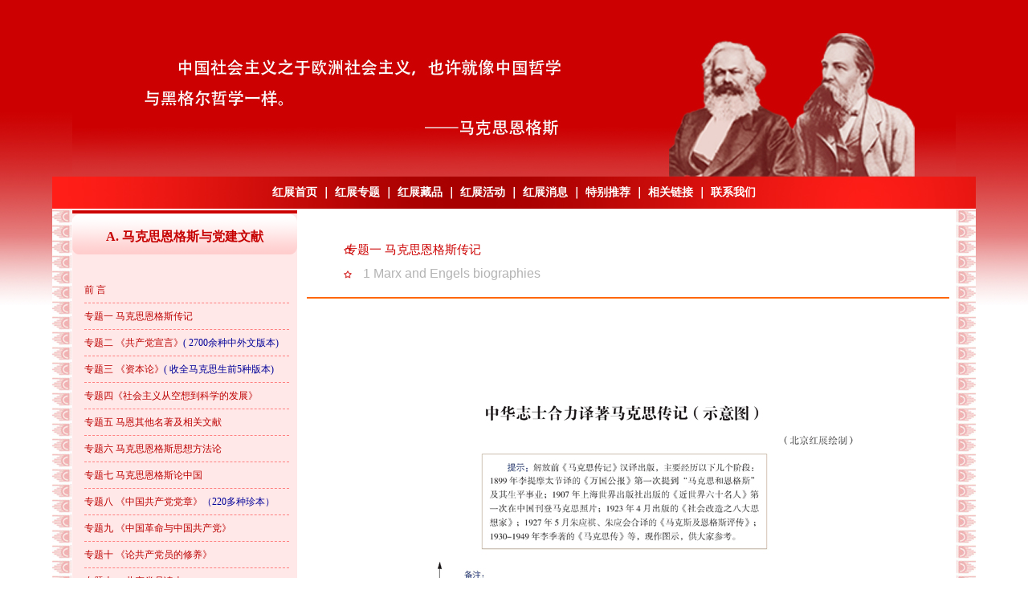

--- FILE ---
content_type: text/html; charset=utf-8
request_url: https://181855.com/topicinfo_12.html?page=4
body_size: 3468
content:

<!DOCTYPE html PUBLIC "-//W3C//DTD XHTML 1.0 Transitional//EN" "http://www.w3.org/TR/xhtml1/DTD/xhtml1-transitional.dtd">
<html xmlns="http://www.w3.org/1999/xhtml">
<head>
    <meta http-equiv="Content-Type" content="text/html; charset=utf-8" />
    <meta name="author" content="品牌策划:神州互动">
    <title>中华志士合力译著马克思传记（示意图）</title><meta name='keywords' content='北京红展马克思展厅,马克思文献珍藏馆,马克思展厅,马恩经典文献资料中心,马克思,恩格斯,北京红展网' /><meta name='description' content='北京红展文化传播有限公司 北京红展马克思展厅 马克思文献珍藏馆（马克思展厅） 马恩经典文献资料中心  马克思 恩格斯 北京红展网 迎接马克思诞辰200周年 恩格斯诞辰200周年  纪念中国共产党建党95周年 
 一份珍贵历史文献《共产党宣言在东方》国内首次发现' />
    
    <link rel="stylesheet" href="/css/hz-ny.css" type="text/css" >

    <script src="/js/AC_RunActiveContent.js" type="text/javascript"></script>
</head>
<body align="center">
    <div id="top"><img src="/img-index/top-bg-1.jpg" alt="北京红展文化传播有限公司" /></div>
    <div id="dh">
        <div id="dh-2"><ul><li><a href='/'>红展首页</a>&nbsp;｜&nbsp;<a href='/topic.html'>红展专题</a>&nbsp;｜&nbsp;<a href='/topicinfo_12.html'>红展藏品</a>&nbsp;｜&nbsp;<a href='/activity.html'>红展活动</a>&nbsp;｜&nbsp;<a href='/shownews.html'>红展消息</a>&nbsp;｜&nbsp;<a href='/recommend.html'>特别推荐</a>&nbsp;｜&nbsp;<a href='/links.html'>相关链接</a>&nbsp;｜&nbsp;<a href='/contact.html'>联系我们</a></li></ul></div>
    </div>
    
    <div id="Main">
    


<div id="Main-left">
    
    <div id="Main-left-dht">
        <h4>A. 马克思恩格斯与党建文献</h4>
    </div>
    <div>
        <p>&nbsp;</p>
        
        <ul> <li><a href="/topicinfo_11.html">前    言</a><span></span></li> </ul>
        
        <ul> <li><a href="/topicinfo_12.html">专题一   马克思恩格斯传记</a><span></span></li> </ul>
        
        <ul> <li><a href="/topicinfo_13.html">专题二  《共产党宣言》</a><span>( 2700余种中外文版本)</span></li> </ul>
        
        <ul> <li><a href="/topicinfo_14.html">专题三  《资本论》</a><span>( 收全马克思生前5种版本)</span></li> </ul>
        
        <ul> <li><a href="/topicinfo_22.html">专题四《社会主义从空想到科学的发展》</a><span></span></li> </ul>
        
        <ul> <li><a href="/topicinfo_23.html">专题五 马恩其他名著及相关文献</a><span></span></li> </ul>
        
        <ul> <li><a href="/topicinfo_24.html">专题六 马克思恩格斯思想方法论</a><span></span></li> </ul>
        
        <ul> <li><a href="/topicinfo_25.html">专题七 马克思恩格斯论中国</a><span></span></li> </ul>
        
        <ul> <li><a href="/topicinfo_26.html">专题八 《中国共产党党章》</a><span>（220多种珍本）</span></li> </ul>
        
        <ul> <li><a href="/topicinfo_27.html">专题九 《中国革命与中国共产党》</a><span></span></li> </ul>
        
        <ul> <li><a href="/topicinfo_28.html">专题十 《论共产党员的修养》</a><span></span></li> </ul>
        
        <ul> <li><a href="/topicinfo_29.html">专题十一 共产党员读本</a><span></span></li> </ul>
        
        <ul> <li><a href="/topicinfo_30.html">专题十二 整风文献</a><span></span></li> </ul>
        
        <ul> <li><a href="/topicinfo_31.html">专题十三 马克思主义中国化部分文献资料</a><span></span></li> </ul>
        
    </div>
    <p>&nbsp;</p>
    <p>&nbsp;</p>
    
    <div id="Main-left-dht-1">
        <h4>B. 马克思恩格斯与党建艺术品</h4>
    </div>
    <div>
        <p>&nbsp;</p>
        
        <ul> <li><a href="/topicinfo_32.html">专题十四 马克思恩格斯塑像</a><span></span></li> </ul>
        
        <ul> <li><a href="/topicinfo_33.html">专题十五 马克思恩格斯画像</a><span></span></li> </ul>
        
        <ul> <li><a href="/topicinfo_34.html">专题十六 马克思恩格斯邮票</a><span></span></li> </ul>
        
        <ul> <li><a href="/topicinfo_35.html">专题十七 马克思恩格斯纪念章</a><span></span></li> </ul>
        
        <ul> <li><a href="/topicinfo_36.html">专题十八 共产党员徽章</a><span></span></li> </ul>
        
        <ul> <li><a href="/topicinfo_37.html">附：列宁《国家与革命》等三大名著</a><span></span></li> </ul>
        
    </div>
    <p>&nbsp;</p>
    <p>&nbsp;</p>
    
    <div id="Main-left-dht-1">
        <h4>红&nbsp;展&nbsp;活&nbsp;动</h4>
    </div>
    <div>
        <ul>
        
            <li><a href="/activity/0-15.html">伟大的思想  光辉的形象</a></li>
    
            <li><a href="/activity/0-42.html">全球唯一马克思签名本《共产党宣言》</a></li>
    
            <li><a href="/activity/0-43.html">专家解读</a></li>
    
            <li><a href="/activity/0-44.html">全球2200种中外版《共产党宣言》</a></li>
    
            <li><a href="/activity/0-45.html"> 全球2200种中外版《共产党宣言》上海首展</a></li>
    
            <li><a href="/activity/0-46.html">全球2200种中外版《共产党宣言》中国首展</a></li>
    
            <li><a href="/activity/0-47.html">纪念《共产党宣言》创作170周年</a></li>
    
            <li><a href="/activity/0-48.html">开办“北京共鸣创新书园”</a></li>
    
            <li><a href="/activity/0-49.html">开通“红色世界网”（后改为北京红展网）</a></li>
    
            <li><a href="/activity/0-50.html">全国首届马克思主义文化艺术作品展</a></li>
    
            <li><a href="/activity/0-51.html">马克思主义文化艺术珍品上海巡展</a></li>
    
            <li><a href="/activity/0-52.html">北京红展马克思展厅赠送</a></li>
    
            <li><a href="/activity/0-53.html">《没有共产党就没有新中国》主题联展</a></li>
    
            <li><a href="/activity/0-54.html">《共产党宣言》专题展</a></li>
    
            <li><a href="/activity/0-55.html">中外马恩专家到北京红展马克思展厅参观指导</a></li>
    
            <li><a href="/activity/0-56.html">北京红展马克思展厅向马克思故居赠送</a></li>
    
            <li><a href="/activity/0-57.html">《共产党宣言》汉译图典和《中国共产党党章》图典出版</a></li>
    
            <li><a href="/activity/0-58.html">北京红展马克思展厅向山东《共产党宣言》</a></li>
    
            <li><a href="/activity/0-59.html">北京红展马克思展厅向恩格斯故居赠送</a></li>
    
        </ul><br /><br />
    </div>
</div>
<div id="Main-right">
    <div id="lm"><br /><br />
        <ul>
            <li>&nbsp;&nbsp;专题一   马克思恩格斯传记</li>
            <li><span>1 Marx and Engels biographies</span></li>
        </ul>
    </div>
    <div id="nr">
        <ul>
            <li><img class="loadingclass" src="/upload/img/202104/076375339881996041355183760.jpg" title="22.jpg" alt="22.jpg"/></li>
        </ul>
        <ul>
            <li>
                <div style="width:750px;">第[<font color='#cc0000'>4</font>/25]页次<a href='/topicinfo_12.html?page=1'>[首 页]</a><a href='/topicinfo_12.html?page=3'>[上一页]</a><a href='/topicinfo_12.html?page=1'>[1]</a><a href='/topicinfo_12.html?page=2'>[2]</a><a href='/topicinfo_12.html?page=3'>[3]</a><strong>[4]</strong><a href='/topicinfo_12.html?page=5'>[5]</a><a href='/topicinfo_12.html?page=6'>[6]</a><a href='/topicinfo_12.html?page=7'>[7]</a><a href='/topicinfo_12.html?page=8'>[8]</a><a href='/topicinfo_12.html?page=9'>[9]</a><a href='/topicinfo_12.html?page=10'>[10]</a><a href='/topicinfo_12.html?page=11'>[11]</a><a href='/topicinfo_12.html?page=12'>[12]</a><a href='/topicinfo_12.html?page=13'>[13]</a><a href='/topicinfo_12.html?page=14'>[14]</a><a href='/topicinfo_12.html?page=15'>[15]</a><a href='/topicinfo_12.html?page=16'>[16]</a><a href='/topicinfo_12.html?page=17'>[17]</a><a href='/topicinfo_12.html?page=18'>[18]</a><a href='/topicinfo_12.html?page=19'>[19]</a><a href='/topicinfo_12.html?page=20'>[20]</a><a href='/topicinfo_12.html?page=21'>[21]</a><a href='/topicinfo_12.html?page=22'>[22]</a><a href='/topicinfo_12.html?page=23'>[23]</a><a href='/topicinfo_12.html?page=24'>[24]</a><a href='/topicinfo_12.html?page=25'>[25]</a><a href='/topicinfo_12.html?page=5'>[下一页]</a><a href='/topicinfo_12.html?page=25'>[尾 页]</a></div>
            </li>
        </ul>
        <br />
    </div>
</div>

    
    </div>
    
    <div id="bottom"><br />
        <ul>
            <li>版权所有 <span>©</span> 2000-2024 北京红展文化传播有限公司    <a href="https://beian.miit.gov.cn/" style=" color:white;text-decoration:none;" target="_blank">京ICP备2021014278号-1</a>    邮箱：181855@vip.163.com</li>
            <li>公司注址：北京市西城区茶马北街1号院2号楼3层1单元0308      电话：13801028655</li>
        </ul>
        <div id="bottom-gb-1"><img src="/img-index/ewm.png" width="55" height="55" /></div>
    </div>
</body>
</html>

--- FILE ---
content_type: text/css
request_url: https://181855.com/css/hz-ny.css
body_size: 3195
content:
* {
margin : 0 auto;
padding : 0;
text-align:center;
}
html {
height : 100%;
text-align:center;
}
body {
	text-align:center;
		background-image:url(../img-index/bg-i.jpg);
		background-repeat:repeat-x;
}
#top{
height:220px;
}

#top-1{
width:600px;
float:left;
margin-left:200px;
margin-top:30px;
text-align:left;
font-family:"宋体";
font-size:14px;
line-height:30px;
color:#FFFFFF;
}

*html #top-1{
width:600px;
float:left;
margin-left:150px;
text-align:left;
font-family:"宋体";
font-size:14px;
line-height:30px;
color:#FFFFff;
font-weight:bold;
}

#dh{                    
width:100%;
}
#dh ul li{
list-style:none;
}
.dh-1{ 
width:28%;                  
font-family:"宋体";
font-size:12px;
line-height:40px;
color:#FFFFFF;
float:left;
text-align:right;
padding-right:29px;
list-style:none;
list-style-type:none;
}

#dh-2{
width:1150px;
text-align:left;
font-family:"宋体";
font-size:14px;
line-height:40px;
color:#FFFFFF;
font-weight:bold;
float:center;
background-image:url(/img-index/dh-1.jpg);
list-style:none;
}
#dh-2 ul li a:link{
color:#ffffff;
text-decoration:none;
list-style:none;
}
#dh-2 ul li a:visited{
color:#ffffff;
text-decoration:none;
list-style:none;
}
#dh-2 ul li a:hover{
color:#FFFF00;
text-decoration:none;
list-style:none;
}
#dh-2 ul li a:active{
color:#ffffff;
text-decoration:none;
list-style:none;
}

#Main{            /*中间样式*/
width:1150px;
text-align:center;
        overflow: auto !important;
        _position: relative;/**IE6***/        
        _top:0px;        
        _OVERFLOW-Y: auto; 
        _OVERFLOW-X: auto; 
        SCROLLBAR-FACE-COLOR: #EEEEEE;/*设置IE下滚动条颜色*/
        SCROLLBAR-HIGHLIGHT-COLOR: #ffffff; 
        SCROLLBAR-SHADOW-COLOR: #919192;        
        SCROLLBAR-3DLIGHT-COLOR:#ffffff;
        SCROLLBAR-ARROW-COLOR: #919192; 
        SCROLLBAR-TRACK-COLOR: #ffffff; 
        SCROLLBAR-DARKSHADOW-COLOR: #ffffff; 
		_height:100%;
		background-image:url(../img-index/m-bg.jpg);
background-repeat:repeat-y;
}  
#Main-left{
width:280px;
height:auto;
height:auto !important;
float:left;
margin-left:25px;
background-color:#FFE8E8;
}
#Main-left-dht,#Main-left-dht-1{
width:100%;
height:65px;
border-top:solid 2px #ffffff;
background-image:url(../img-index/left-n.png);
background-repeat:repeat-x;
}
h4{
line-height:65px;
color:#C60000;
}
#Main-left ul li,#Main-left-dht-1 ul li{
font-size:12px;
font-family:"宋体";
font-weight:300;
color:#990000;
line-height:32px;
text-align:left;
margin-left:15px;
margin-right:10px;
list-style:none;
border-bottom:1px dashed  #FF8080;
}
#Main-left ul li span{
color:#000099;
}
#Main-left ul li a:link{
color:#BD0000;
text-decoration:none;
}
#Main-left ul li a:visited{
color:#BD0000;
text-decoration:none;
}
#Main-left ul li a:hover{
color:#000066;
text-decoration:none;
}
#Main-left ul li a:active{
color:#BD0000;
text-decoration:none;
}

/*#Main-left-lx{       联系我们
width:280px;
height:auto;
float:left;
text-align:left;
}
#Main-left-lx ul li{
list-style-type:none;
}

#right-center-1{
width:100%;
height:500px;
border-top:0px;
}

#right-dht{
text-align:left;
width:100%;
height:45px;
background-image:url(../img-index/dht.jpg);
background-repeat:repeat-x;
font-size:14px;
font-family:"黑体";
color:#990033;
line-height:50px;
}

#right-center-1 ul li{    
font-size:13px;
font-family:"方正中等线简体", "黑体", "宋体";
color:#000099;
line-height:28px;
text-align:left;
margin-left:35px;
margin-right:15px;
}
#right-center-1 ul li a:link{     连接样式
color:#000099;
text-decoration:none;
}
#right-center-1 ul li a:visited{
color:#000099;
text-decoration:none;
}
#right-center-1 ul li a:hover{
color:#990000;
text-decoration:none;
}
#right-center-1 ul li a:active{
color:#000099;
text-decoration:none;
}
*/
#Main-right{        /*中间-右边样式*/
width:816px;
height:auto;
float:right;
margin-right:25px;
background-color:#FFFFFF;
}

#Main-right-lx{        /*lxwm.asp*/
width:500px;
height:auto;
float:right;
border-right:1px solid #990000;
background-color:#FFFFFF;
}
#lm{
width:800px;
height:110px;
border-bottom:2px solid  #FF6600;
}
#lm ul {
color:#990000;
}
#lm ul li{
font-family:"宋体";
font-size:15px;
line-height:30px;
color:#cc0000;
text-align:left;
margin-left:40px;
border:0px;
list-style-type:none;
background:url(../img-index/biao.jpg) no-repeat 1px 1px;
}
#lm ul li span{
font-family:Arial, Helvetica, sans-serif;
font-size:16px;
line-height:30px;
color:#B3B3B3;
text-align:right;
margin-left:30px;
}
#lm-h{
width:780px;
height:90px;
border-bottom:2px solid  #FF6600;
}
#lm-h ul li{
font-family:"宋体";
font-size:15px;
line-height:30px;
color:#cc0000;
border:0px;
list-style-type:none;
text-align:left;
}
#lm-h ul li span{
font-family:"宋体";
font-size:12px;
line-height:40px;
text-align:right;
float:right;
color:#999999;
}
#nr-1{
width:200px;
font-family:"新宋体";
font-size:14px;
color:#000000;
line-height:23px;
}
#nr-1 ul li{
list-style-type:none;
}
#nr{
width:99%;
height:700px;
height:auto !important;
font-family:"新宋体";
font-size:14px;
color:#000000;
line-height:23px;
text-align:center;
}
#hdnr{
width:75%;
height:auto;
height:auto !important;
font-family:"新宋体";
font-size:14px;
color:#000000;
line-height:23px;
text-align:left;
}
#hdnr-2{
width:90%;
height:auto;
height:auto !important;
font-family:"新宋体";
font-size:14px;
color:#000000;
line-height:24px;
text-align:left;
}

#hdnr-3{
width:85%;
font-family:"新宋体";
font-size:14px;
color:#CC0000;
line-height:26px;
text-align:left;
}
#hdnr-5{
width:85%;
height:auto;
height:auto !important;
font-family:"新宋体";
font-size:16px;
color:#0000CC;
font-weight:bold;
border-bottom:1px double #CC0000;
text-align:center;
}

#hdnr-1{
width:85%;
height:auto;
height:auto !important;
font-family:"新宋体";
font-size:14px;
color:#0000CC;
font-weight:bold;
border-bottom:1px dashed #CC0000;
text-align:left;
padding-left:15px;
}

#hdnr-1 a:link{
color:#000099;
text-decoration:none;
}
#hdnr-1 a:visited{
color:#000099;
text-decoration:none;
}
#hdnr-1 a:hover{
color:#990000;
text-decoration:none;
}
#hdnr-1 a:active{
color:#990000;
text-decoration:none;
}



#nr span{
color:#990000;
text-align:left;
line-height:40px;
}
#nr span1{
font-size:18px;
color:#CC0000;
font-weight:bold;
text-align:center;
line-height:40px;
}
.nr-x{
width:100%;
font-family:"新宋体";
font-size:14px;
color:#000000;
line-height:23px;
text-align:left;
}
#nr-s{
color:#990000;
font-family:"新宋体";
font-size:15px;
line-height:23px;
font-weight:bold;
}
#nr ul li{
list-style-type:none;
color:#000000;
}
#nr ul li a:link{
color:#000000;
text-decoration:none;
}
#nr ul li a:visited{
color:#000000;
text-decoration:none;
}
#nr ul li a:hover{
color:#990000;
text-decoration:none;
}
#nr ul li a:active{
color:#990000;
text-decoration:none;
}

#nr-g{
color:#ff0000;
font-family:"新宋体";
font-size:17px;
line-height:23px;
font-weight:bold;
}
#nr-g  a:link{
color:#ff0000;
text-decoration:none;
}
#nr-g  a:visited{
color:#ff0000;
text-decoration:none;
}
#nr-g a:hover{
color:#ff0000;
text-decoration:none;
}
#nr-g  a:active{
color:#ff0000;
text-decoration:none;
}

#nr-1 {
color:#990000;
text-decoration:none;
}
/*以下为严正声明CSS*/
#yzsm{
width:80%;
height:700px;
height:auto !important;
font-family:"新宋体";
font-size:14px;
color:#000000;
line-height:28px;
}

#yzsm ul li{
list-style-type:none;
color:#000000;
text-align:left;
}

/*以下为红展活动CSS*/
#hd-111{
text-align:center;
width:360px;
height:310px;
float:left;
margin:10px 10px 15px 25px;
border-bottom:1px inset #CA0000;
background-color:#FFECEC;
}

#hd-222{
width:165px;
height:160px;
float:left;
margin:10px;
/*border-bottom:1px  inset #CA0000;
background-color:#FFECEC;*/
}
#hd-111 span{
font-family:"宋体";
font-size:12px;
color:#000000;
line-height:21px;
}
#hd-222 span{
font-family:"宋体";
font-size:13px;
color:#000000;
line-height:30px;
}

#kg{
width:90%;
}
*html #kg{
width:90%;
height:40px !important;
}

/*以下为相关链接CSS*/

#ljx-d{
float:left;
font:SimHei;
font-size:14px;
line-height:30px;
width:93%;
height:30px;
border-bottom:1px dotted #FF0000;
margin:20px 10px 10px 30px;
text-align:left;
color:#CC3300;
}
#ljx-d ul li{
text-align:left;
color:#CC3300;
list-style-type:none;
padding-left:20px;
}
#ljx-d span{
float:right;
font:"宋体";
font-size:12px;
line-height:30px;
text-align:right;
color:#CC3300;
}
#ljx-1{
float:left;
font:"宋体";
font-size:12px;
line-height:30px;
width:95%;
height:auto;
margin:10px 10px 10px 30px;
text-align:left;
}
#ljx-11{
float:left;
font:"宋体";
font-size:12px;
line-height:30px;
width:134px;
height:30px;
margin:8px;
border:1px solid #FFB9B9;
overflow: hidden;
text-overflow: ellipsis;
white-space: nowrap;
}
#ljx-12{
float:left;
font:"宋体";
font-size:12px;
line-height:30px;
width:134px;
height:30px;
margin:8px;
border:1px solid #FFB9B9;
}
#ljx{
float:left;
font:"宋体";
font-size:12px;
line-height:30px;
width:120px;
height:30px;
border:1px solid #FFB9B9;
margin:10px;
}

 /*红展消息样式*/
#ljx-d1{
float:left;
font:SimHei;
font-size:14px;
line-height:25px;
width:93%;
border-bottom:1px dotted #FF0000;
margin:0px 10px 10px 30px;
text-align:left;
color:#CC3300;
}
#ljx-d1 ul li{
text-align:left;
color:#CC3300;
list-style-type:none;
padding-left:20px;
}
#hzxx-1{
font-size:14px;
line-height:28px;
width:80%;
text-align:left;
color:#000000;
}

#xx-111{
float:left;
width:361px;
height:300px;
margin:10px 10px 15px 25px;
}


#bottom{         /*底部样式*/
width:100%;
height:100px;
background-color:#B50000;
}
#bottom ul li{
text-decoration:none;
font-family:"宋体";
font-size:13px;
color:#FFFFFF;
line-height:30px;
list-style:none;
}
#bottom-gb-1{
float:right;
margin: -52px 10% 0 0;
}

/*红展栏目*/
#main-lm{
font-size:12px;
line-height:23px;
width:810px;
float:left;
}
#main-lm-1{
font-family:"宋体";
font-size:12px;
line-height:23px;
width:580px;
float:left;
}
#main-lm-1 ul li{
list-style-type:none;
text-align:left;
margin:25px;
}
#main-lm-img{
font-family:"宋体";
font-size:12px;
line-height:21px;
width:200px;
float:right;
}
#main-lm-img ul li{
list-style-type:none;
text-align:left;
margin:25px 0 0 -25px;
}
#main-lm-2{
width:780px;
height:70px;
border-bottom:2px solid  #FF6600;
}
#main-lm-2 ul {
color:#990000;
}
#main-lm-2 ul li{
font-family:"新宋体";
font-size:14px;
line-height:100px;
color:#cc0000;
text-align:left;
margin-left:30px;
border:0px;
list-style-image:url(../img-index/biao.jpg);
}
#hd-z{
width:99%;
color:#990000;
margin:220px 0 0 0;
}
#hd-a{
width:99%;
color:#990000;
margin:400px 0 0 0;
}
#hd{
width:95%;
height:40px;
color:#990000;
border-top:2px solid  #FF0000;
border-bottom:1px solid #FFE8E8;
margin-bottom:20px;
}
.span{
font-family:"黑体";
font-size:16px;
line-height:40px;
}
#hd ul li{
margin-left:30px;
text-align:left;
list-style-image:url(../img-index/biao.jpg);
}
#hd-1{
width:400px;
height:200px;
float:left;
}
#hd-2{
width:400px;
height:200px;
float:right;
}
#hd-1-1{
width:40%;
float:left;
}
#hd-1-2{
width:60%;
float:right;
font-family:"宋体";
line-height:21px;
font-size:12px;
text-align:left;
}

#nr-hx{
color:#ff0000;
font-family:"新宋体";
font-size:14px;
line-height:23px;
font-weight:bold;
text-decoration:none;
}
#nr-hx  a:link{
color:#ff0000;
text-decoration:none;
}
#nr-hx  a:visited{
color:#ff0000;
text-decoration:none;
}
#nr-hx a:hover{
color:#000000;
text-decoration:none;
}
#nr-hx  a:active{
color:#ff0000;
text-decoration:none;
}

#yz{
color:#000000;
font-family:"新宋体";
font-size:14px;
line-height:50px;
font-weight:bold;
text-decoration:none;
}



#ps-2 {
font-family:"宋体";
font-size:14px;
color:#000000;
line-height:35px;
text-decoration:none;
}
#ps-2  a:link{
color:#000000;
text-decoration:none;
}
#ps-2  a:visited{
color:#000000;
text-decoration:none;
}
#ps-2  a:hover{
color:#990000;
text-decoration:none;
}
#ps-2  a:active{
color:#990000;
text-decoration:none;
}

#zs {font-family:"宋体";
font-size:6px;
color:#000000;
line-height:20px;
text-decoration:none;
text-align:left;
}